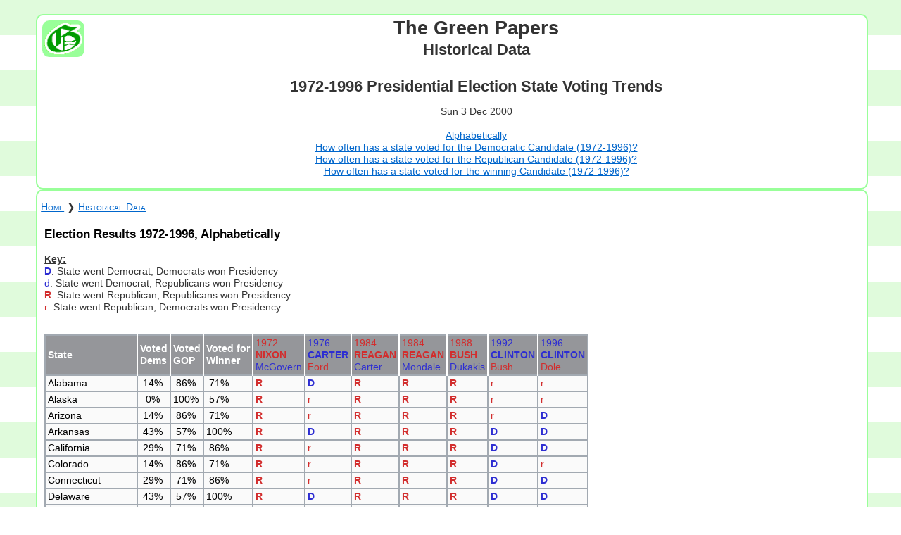

--- FILE ---
content_type: text/html; charset=UTF-8
request_url: https://www.thegreenpapers.com/Hx/72-96.html
body_size: 46320
content:
<!DOCTYPE html>
<html lang="en-US">
 <head>
  <title>The Green Papers: Historical Data</title>
  <meta charset="UTF-8">
  <meta name="description" content="1972-1996 Presidential Election State Voting Trends">
  <meta name="keywords" content="Historical Data">
  <link rel="stylesheet" type="text/css" href="/stylesheet-1.css">

<script>
 function javascriptDateTime( iCTime ) {
  if(iCTime) {
   var wkday=new Array(7);
   wkday[0]="Sun";
   wkday[1]="Mon";
   wkday[2]="Tue";
   wkday[3]="Wed";
   wkday[4]="Thu";
   wkday[5]="Fri";
   wkday[6]="Sat";

   var mon=new Array(12);
   mon[0]="Jan";
   mon[1]="Feb";
   mon[2]="Mar";
   mon[3]="Apr";
   mon[4]="May";
   mon[5]="Jun";
   mon[6]="Jul";
   mon[7]="Aug";
   mon[8]="Sep";
   mon[9]="Oct";
   mon[10]="Nov";
   mon[11]="Dec";

   var date = new Date(iCTime);
   var dayofweek = wkday[date.getDay()]; // 0..6 -> Sun..Sat
   var dayofmonth = date.getDate(); // 1..31
   var month = mon[date.getMonth()]; // 0..11 -> Jan..Dec
   var year = date.getFullYear(); // 2009

   var hour = date.getHours(); // 00..23
   var minute = date.getMinutes(); // 00..59
 
   var ampm = "a";
   if(hour > 11) {
    hour -= 12;
    ampm = "p";
   }
   if(hour==0) hour = 12;
   if(minute<10) minute = "0" + minute;

   return ( dayofweek + " " + dayofmonth + " " + month + " " + year + " " + hour + ":" + minute + ampm );
  }
 }
</script>
 </head>
 <body class="body">
  <header>
       <div class="mhs-container">
     <div class="mhs-item"><img class="mhg" style="margin-top: 7px; margin-left: 7px;" src="/Img/MastG.gif" width="54" HEIGHT="46" alt="The Green Papers"></div>
     <div class="mhs-item">
      <div class="header-h1">The Green Papers</div>
      <div class="header-h2">Historical Data<br /> <br />1972-1996 Presidential Election State Voting Trends<br /></div>
      <p class="selectors">Sun 3 Dec 2000<br /><br /><a href="#Alph">Alphabetically</a><br /><a href="#Demo">How often has a state voted for the Democratic Candidate (1972-1996)?</a><br /><a href="#Repu">How often has a state voted for the Republican Candidate (1972-1996)?</a><br /><a href="#Winn">How often has a state voted for the winning Candidate (1972-1996)?</a></p>
<p></p>
     </div>
    </div>
  </header>
  <div class="content">
   <p class="navlinksleft"><a href="/">Home</a> &#x276F; <a href="/Hx/">Historical Data</a></p>
  <div class="verbiage">

<a id="Alph"></a>
<H3>Election Results 1972-1996, Alphabetically</H3>

<p><b><U>Key:</U></b><br />
<span class="fon-bol fon-dem">D</span>: State went Democrat, Democrats won Presidency<br />
<span class="fon-dem">d</span>: State went Democrat, Republicans won Presidency<br />
<span class="fon-bol fon-rep">R</span>: State went Republican, Republicans won Presidency<br />
<span class="fon-rep">r</span>: State went Republican, Democrats won Presidency</p>

<br />

<table class="tab1">
<tr class="tab1-tr1">
 <th class="tab1-th1 tab1-th-bor-lef">State</th>
 <th class="tab1-th1 tab1-th-bor-mid">Voted<br />Dems</th>
 <th class="tab1-th1 tab1-th-bor-mid">Voted<br />GOP</th>
 <th class="tab1-th1 tab1-th-bor-mid">Voted for<br />Winner</th>
 <th class="tab1-th1 tab1-th-bor-mid fon-nor fon-rep">1972<br /><span class="fon-bol">NIXON</span><br /><span class="fon-dem">McGovern</span></th>
 <th class="tab1-th1 tab1-th-bor-mid fon-nor fon-dem">1976<br /><span class="fon-bol">CARTER</span><br /><span class="fon-rep">Ford</span></th>
 <th class="tab1-th1 tab1-th-bor-mid fon-nor fon-rep">1984<br /><span class="fon-bol">REAGAN</span><br /><span class="fon-dem">Carter</span></th>
 <th class="tab1-th1 tab1-th-bor-mid fon-nor fon-rep">1984<br /><span class="fon-bol">REAGAN</span><br /><span class="fon-dem">Mondale</span></th>
 <th class="tab1-th1 tab1-th-bor-mid fon-nor fon-rep">1988<br /><span class="fon-bol">BUSH</span><br /><span class="fon-dem">Dukakis</span></th>
 <th class="tab1-th1 tab1-th-bor-mid fon-nor fon-dem">1992<br /><span class="fon-bol">CLINTON</span><br /><span class="fon-rep">Bush</span></th>
 <th class="tab1-th1 tab1-th-bor-rig fon-nor fon-dem">1996<br /><span class="fon-bol">CLINTON</span><br /><span class="fon-rep">Dole</span></th>
</tr>

<tr class="tab1-tr1"><td class="tab1-td2">Alabama</td><td class="tab1-td2">&nbsp;14%</td><td class="tab1-td2">&nbsp;86%</td><td class="tab1-td2">&nbsp;71%</td><td class="tab1-td2 fon-bol fon-rep">R</td><td class="tab1-td2 fon-bol fon-dem">D</td><td class="tab1-td2 fon-bol fon-rep">R</td><td class="tab1-td2 fon-bol fon-rep">R</td><td class="tab1-td2 fon-bol fon-rep">R</td><td class="tab1-td2 fon-rep">r</td><td class="tab1-td2 fon-rep">r</td></tr>
<tr class="tab1-tr1"><td class="tab1-td2">Alaska</td><td class="tab1-td2">&nbsp;&nbsp;0%</td><td class="tab1-td2">100%</td><td class="tab1-td2">&nbsp;57%</td><td class="tab1-td2 fon-bol fon-rep">R</td><td class="tab1-td2 fon-rep">r</td><td class="tab1-td2 fon-bol fon-rep">R</td><td class="tab1-td2 fon-bol fon-rep">R</td><td class="tab1-td2 fon-bol fon-rep">R</td><td class="tab1-td2 fon-rep">r</td><td class="tab1-td2 fon-rep">r</td></tr>
<tr class="tab1-tr1"><td class="tab1-td2">Arizona</td><td class="tab1-td2">&nbsp;14%</td><td class="tab1-td2">&nbsp;86%</td><td class="tab1-td2">&nbsp;71%</td><td class="tab1-td2 fon-bol fon-rep">R</td><td class="tab1-td2 fon-rep">r</td><td class="tab1-td2 fon-bol fon-rep">R</td><td class="tab1-td2 fon-bol fon-rep">R</td><td class="tab1-td2 fon-bol fon-rep">R</td><td class="tab1-td2 fon-rep">r</td><td class="tab1-td2 fon-bol fon-dem">D</td></tr>
<tr class="tab1-tr1"><td class="tab1-td2">Arkansas</td><td class="tab1-td2">&nbsp;43%</td><td class="tab1-td2">&nbsp;57%</td><td class="tab1-td2">100%</td><td class="tab1-td2 fon-bol fon-rep">R</td><td class="tab1-td2 fon-bol fon-dem">D</td><td class="tab1-td2 fon-bol fon-rep">R</td><td class="tab1-td2 fon-bol fon-rep">R</td><td class="tab1-td2 fon-bol fon-rep">R</td><td class="tab1-td2 fon-bol fon-dem">D</td><td class="tab1-td2 fon-bol fon-dem">D</td></tr>
<tr class="tab1-tr1"><td class="tab1-td2">California</td><td class="tab1-td2">&nbsp;29%</td><td class="tab1-td2">&nbsp;71%</td><td class="tab1-td2">&nbsp;86%</td><td class="tab1-td2 fon-bol fon-rep">R</td><td class="tab1-td2 fon-rep">r</td><td class="tab1-td2 fon-bol fon-rep">R</td><td class="tab1-td2 fon-bol fon-rep">R</td><td class="tab1-td2 fon-bol fon-rep">R</td><td class="tab1-td2 fon-bol fon-dem">D</td><td class="tab1-td2 fon-bol fon-dem">D</td></tr>
<tr class="tab1-tr1"><td class="tab1-td2">Colorado</td><td class="tab1-td2">&nbsp;14%</td><td class="tab1-td2">&nbsp;86%</td><td class="tab1-td2">&nbsp;71%</td><td class="tab1-td2 fon-bol fon-rep">R</td><td class="tab1-td2 fon-rep">r</td><td class="tab1-td2 fon-bol fon-rep">R</td><td class="tab1-td2 fon-bol fon-rep">R</td><td class="tab1-td2 fon-bol fon-rep">R</td><td class="tab1-td2 fon-bol fon-dem">D</td><td class="tab1-td2 fon-rep">r</td></tr>
<tr class="tab1-tr1"><td class="tab1-td2">Connecticut</td><td class="tab1-td2">&nbsp;29%</td><td class="tab1-td2">&nbsp;71%</td><td class="tab1-td2">&nbsp;86%</td><td class="tab1-td2 fon-bol fon-rep">R</td><td class="tab1-td2 fon-rep">r</td><td class="tab1-td2 fon-bol fon-rep">R</td><td class="tab1-td2 fon-bol fon-rep">R</td><td class="tab1-td2 fon-bol fon-rep">R</td><td class="tab1-td2 fon-bol fon-dem">D</td><td class="tab1-td2 fon-bol fon-dem">D</td></tr>
<tr class="tab1-tr1"><td class="tab1-td2">Delaware</td><td class="tab1-td2">&nbsp;43%</td><td class="tab1-td2">&nbsp;57%</td><td class="tab1-td2">100%</td><td class="tab1-td2 fon-bol fon-rep">R</td><td class="tab1-td2 fon-bol fon-dem">D</td><td class="tab1-td2 fon-bol fon-rep">R</td><td class="tab1-td2 fon-bol fon-rep">R</td><td class="tab1-td2 fon-bol fon-rep">R</td><td class="tab1-td2 fon-bol fon-dem">D</td><td class="tab1-td2 fon-bol fon-dem">D</td></tr>
<tr class="tab1-tr1"><td class="tab1-td2">District of Columbia</td><td class="tab1-td2">100%</td><td class="tab1-td2">&nbsp;&nbsp;0%</td><td class="tab1-td2">&nbsp;43%</td><td class="tab1-td2 fon-dem">d</td><td class="tab1-td2 fon-bol fon-dem">D</td><td class="tab1-td2 fon-dem">d</td><td class="tab1-td2 fon-dem">d</td><td class="tab1-td2 fon-dem">d</td><td class="tab1-td2 fon-bol fon-dem">D</td><td class="tab1-td2 fon-bol fon-dem">D</td></tr>
<tr class="tab1-tr1"><td class="tab1-td2">Florida</td><td class="tab1-td2">&nbsp;29%</td><td class="tab1-td2">&nbsp;71%</td><td class="tab1-td2">&nbsp;86%</td><td class="tab1-td2 fon-bol fon-rep">R</td><td class="tab1-td2 fon-bol fon-dem">D</td><td class="tab1-td2 fon-bol fon-rep">R</td><td class="tab1-td2 fon-bol fon-rep">R</td><td class="tab1-td2 fon-bol fon-rep">R</td><td class="tab1-td2 fon-rep">r</td><td class="tab1-td2 fon-bol fon-dem">D</td></tr>
<tr class="tab1-tr1"><td class="tab1-td2">Georgia</td><td class="tab1-td2">&nbsp;43%</td><td class="tab1-td2">&nbsp;57%</td><td class="tab1-td2">&nbsp;71%</td><td class="tab1-td2 fon-bol fon-rep">R</td><td class="tab1-td2 fon-bol fon-dem">D</td><td class="tab1-td2 fon-dem">d</td><td class="tab1-td2 fon-bol fon-rep">R</td><td class="tab1-td2 fon-bol fon-rep">R</td><td class="tab1-td2 fon-bol fon-dem">D</td><td class="tab1-td2 fon-rep">r</td></tr>
<tr class="tab1-tr1"><td class="tab1-td2">Hawaii</td><td class="tab1-td2">&nbsp;71%</td><td class="tab1-td2">&nbsp;29%</td><td class="tab1-td2">&nbsp;71%</td><td class="tab1-td2 fon-bol fon-rep">R</td><td class="tab1-td2 fon-bol fon-dem">D</td><td class="tab1-td2 fon-dem">d</td><td class="tab1-td2 fon-bol fon-rep">R</td><td class="tab1-td2 fon-dem">d</td><td class="tab1-td2 fon-bol fon-dem">D</td><td class="tab1-td2 fon-bol fon-dem">D</td></tr>
<tr class="tab1-tr1"><td class="tab1-td2">Idaho</td><td class="tab1-td2">&nbsp;&nbsp;0%</td><td class="tab1-td2">100%</td><td class="tab1-td2">&nbsp;57%</td><td class="tab1-td2 fon-bol fon-rep">R</td><td class="tab1-td2 fon-rep">r</td><td class="tab1-td2 fon-bol fon-rep">R</td><td class="tab1-td2 fon-bol fon-rep">R</td><td class="tab1-td2 fon-bol fon-rep">R</td><td class="tab1-td2 fon-rep">r</td><td class="tab1-td2 fon-rep">r</td></tr>
<tr class="tab1-tr1"><td class="tab1-td2">Illinois</td><td class="tab1-td2">&nbsp;29%</td><td class="tab1-td2">&nbsp;71%</td><td class="tab1-td2">&nbsp;86%</td><td class="tab1-td2 fon-bol fon-rep">R</td><td class="tab1-td2 fon-rep">r</td><td class="tab1-td2 fon-bol fon-rep">R</td><td class="tab1-td2 fon-bol fon-rep">R</td><td class="tab1-td2 fon-bol fon-rep">R</td><td class="tab1-td2 fon-bol fon-dem">D</td><td class="tab1-td2 fon-bol fon-dem">D</td></tr>
<tr class="tab1-tr1"><td class="tab1-td2">Indiana</td><td class="tab1-td2">&nbsp;&nbsp;0%</td><td class="tab1-td2">100%</td><td class="tab1-td2">&nbsp;57%</td><td class="tab1-td2 fon-bol fon-rep">R</td><td class="tab1-td2 fon-rep">r</td><td class="tab1-td2 fon-bol fon-rep">R</td><td class="tab1-td2 fon-bol fon-rep">R</td><td class="tab1-td2 fon-bol fon-rep">R</td><td class="tab1-td2 fon-rep">r</td><td class="tab1-td2 fon-rep">r</td></tr>
<tr class="tab1-tr1"><td class="tab1-td2">Iowa</td><td class="tab1-td2">&nbsp;43%</td><td class="tab1-td2">&nbsp;57%</td><td class="tab1-td2">&nbsp;71%</td><td class="tab1-td2 fon-bol fon-rep">R</td><td class="tab1-td2 fon-rep">r</td><td class="tab1-td2 fon-bol fon-rep">R</td><td class="tab1-td2 fon-bol fon-rep">R</td><td class="tab1-td2 fon-dem">d</td><td class="tab1-td2 fon-bol fon-dem">D</td><td class="tab1-td2 fon-bol fon-dem">D</td></tr>
<tr class="tab1-tr1"><td class="tab1-td2">Kansas</td><td class="tab1-td2">&nbsp;&nbsp;0%</td><td class="tab1-td2">100%</td><td class="tab1-td2">&nbsp;57%</td><td class="tab1-td2 fon-bol fon-rep">R</td><td class="tab1-td2 fon-rep">r</td><td class="tab1-td2 fon-bol fon-rep">R</td><td class="tab1-td2 fon-bol fon-rep">R</td><td class="tab1-td2 fon-bol fon-rep">R</td><td class="tab1-td2 fon-rep">r</td><td class="tab1-td2 fon-rep">r</td></tr>
<tr class="tab1-tr1"><td class="tab1-td2">Kentucky</td><td class="tab1-td2">&nbsp;43%</td><td class="tab1-td2">&nbsp;57%</td><td class="tab1-td2">100%</td><td class="tab1-td2 fon-bol fon-rep">R</td><td class="tab1-td2 fon-bol fon-dem">D</td><td class="tab1-td2 fon-bol fon-rep">R</td><td class="tab1-td2 fon-bol fon-rep">R</td><td class="tab1-td2 fon-bol fon-rep">R</td><td class="tab1-td2 fon-bol fon-dem">D</td><td class="tab1-td2 fon-bol fon-dem">D</td></tr>
<tr class="tab1-tr1"><td class="tab1-td2">Louisiana</td><td class="tab1-td2">&nbsp;43%</td><td class="tab1-td2">&nbsp;57%</td><td class="tab1-td2">100%</td><td class="tab1-td2 fon-bol fon-rep">R</td><td class="tab1-td2 fon-bol fon-dem">D</td><td class="tab1-td2 fon-bol fon-rep">R</td><td class="tab1-td2 fon-bol fon-rep">R</td><td class="tab1-td2 fon-bol fon-rep">R</td><td class="tab1-td2 fon-bol fon-dem">D</td><td class="tab1-td2 fon-bol fon-dem">D</td></tr>
<tr class="tab1-tr1"><td class="tab1-td2">Maine</td><td class="tab1-td2">&nbsp;29%</td><td class="tab1-td2">&nbsp;71%</td><td class="tab1-td2">&nbsp;86%</td><td class="tab1-td2 fon-bol fon-rep">R</td><td class="tab1-td2 fon-rep">r</td><td class="tab1-td2 fon-bol fon-rep">R</td><td class="tab1-td2 fon-bol fon-rep">R</td><td class="tab1-td2 fon-bol fon-rep">R</td><td class="tab1-td2 fon-bol fon-dem">D</td><td class="tab1-td2 fon-bol fon-dem">D</td></tr>
<tr class="tab1-tr1"><td class="tab1-td2">Maryland</td><td class="tab1-td2">&nbsp;57%</td><td class="tab1-td2">&nbsp;43%</td><td class="tab1-td2">&nbsp;86%</td><td class="tab1-td2 fon-bol fon-rep">R</td><td class="tab1-td2 fon-bol fon-dem">D</td><td class="tab1-td2 fon-dem">d</td><td class="tab1-td2 fon-bol fon-rep">R</td><td class="tab1-td2 fon-bol fon-rep">R</td><td class="tab1-td2 fon-bol fon-dem">D</td><td class="tab1-td2 fon-bol fon-dem">D</td></tr>
<tr class="tab1-tr1"><td class="tab1-td2">Massachusetts</td><td class="tab1-td2">&nbsp;71%</td><td class="tab1-td2">&nbsp;29%</td><td class="tab1-td2">&nbsp;71%</td><td class="tab1-td2 fon-dem">d</td><td class="tab1-td2 fon-bol fon-dem">D</td><td class="tab1-td2 fon-bol fon-rep">R</td><td class="tab1-td2 fon-bol fon-rep">R</td><td class="tab1-td2 fon-dem">d</td><td class="tab1-td2 fon-bol fon-dem">D</td><td class="tab1-td2 fon-bol fon-dem">D</td></tr>
<tr class="tab1-tr1"><td class="tab1-td2">Michigan</td><td class="tab1-td2">&nbsp;29%</td><td class="tab1-td2">&nbsp;71%</td><td class="tab1-td2">&nbsp;86%</td><td class="tab1-td2 fon-bol fon-rep">R</td><td class="tab1-td2 fon-rep">r</td><td class="tab1-td2 fon-bol fon-rep">R</td><td class="tab1-td2 fon-bol fon-rep">R</td><td class="tab1-td2 fon-bol fon-rep">R</td><td class="tab1-td2 fon-bol fon-dem">D</td><td class="tab1-td2 fon-bol fon-dem">D</td></tr>
<tr class="tab1-tr1"><td class="tab1-td2">Minnesota</td><td class="tab1-td2">&nbsp;86%</td><td class="tab1-td2">&nbsp;14%</td><td class="tab1-td2">&nbsp;57%</td><td class="tab1-td2 fon-bol fon-rep">R</td><td class="tab1-td2 fon-bol fon-dem">D</td><td class="tab1-td2 fon-dem">d</td><td class="tab1-td2 fon-dem">d</td><td class="tab1-td2 fon-dem">d</td><td class="tab1-td2 fon-bol fon-dem">D</td><td class="tab1-td2 fon-bol fon-dem">D</td></tr>
<tr class="tab1-tr1"><td class="tab1-td2">Mississippi</td><td class="tab1-td2">&nbsp;14%</td><td class="tab1-td2">&nbsp;86%</td><td class="tab1-td2">&nbsp;71%</td><td class="tab1-td2 fon-bol fon-rep">R</td><td class="tab1-td2 fon-bol fon-dem">D</td><td class="tab1-td2 fon-bol fon-rep">R</td><td class="tab1-td2 fon-bol fon-rep">R</td><td class="tab1-td2 fon-bol fon-rep">R</td><td class="tab1-td2 fon-rep">r</td><td class="tab1-td2 fon-rep">r</td></tr>
<tr class="tab1-tr1"><td class="tab1-td2">Missouri</td><td class="tab1-td2">&nbsp;43%</td><td class="tab1-td2">&nbsp;57%</td><td class="tab1-td2">100%</td><td class="tab1-td2 fon-bol fon-rep">R</td><td class="tab1-td2 fon-bol fon-dem">D</td><td class="tab1-td2 fon-bol fon-rep">R</td><td class="tab1-td2 fon-bol fon-rep">R</td><td class="tab1-td2 fon-bol fon-rep">R</td><td class="tab1-td2 fon-bol fon-dem">D</td><td class="tab1-td2 fon-bol fon-dem">D</td></tr>
<tr class="tab1-tr1"><td class="tab1-td2">Montana</td><td class="tab1-td2">&nbsp;14%</td><td class="tab1-td2">&nbsp;86%</td><td class="tab1-td2">&nbsp;71%</td><td class="tab1-td2 fon-bol fon-rep">R</td><td class="tab1-td2 fon-rep">r</td><td class="tab1-td2 fon-bol fon-rep">R</td><td class="tab1-td2 fon-bol fon-rep">R</td><td class="tab1-td2 fon-bol fon-rep">R</td><td class="tab1-td2 fon-bol fon-dem">D</td><td class="tab1-td2 fon-rep">r</td></tr>
<tr class="tab1-tr1"><td class="tab1-td2">Nebraska</td><td class="tab1-td2">&nbsp;&nbsp;0%</td><td class="tab1-td2">100%</td><td class="tab1-td2">&nbsp;57%</td><td class="tab1-td2 fon-bol fon-rep">R</td><td class="tab1-td2 fon-rep">r</td><td class="tab1-td2 fon-bol fon-rep">R</td><td class="tab1-td2 fon-bol fon-rep">R</td><td class="tab1-td2 fon-bol fon-rep">R</td><td class="tab1-td2 fon-rep">r</td><td class="tab1-td2 fon-rep">r</td></tr>
<tr class="tab1-tr1"><td class="tab1-td2">Nevada</td><td class="tab1-td2">&nbsp;29%</td><td class="tab1-td2">&nbsp;71%</td><td class="tab1-td2">&nbsp;86%</td><td class="tab1-td2 fon-bol fon-rep">R</td><td class="tab1-td2 fon-rep">r</td><td class="tab1-td2 fon-bol fon-rep">R</td><td class="tab1-td2 fon-bol fon-rep">R</td><td class="tab1-td2 fon-bol fon-rep">R</td><td class="tab1-td2 fon-bol fon-dem">D</td><td class="tab1-td2 fon-bol fon-dem">D</td></tr>
<tr class="tab1-tr1"><td class="tab1-td2">New Hampshire</td><td class="tab1-td2">&nbsp;29%</td><td class="tab1-td2">&nbsp;71%</td><td class="tab1-td2">&nbsp;86%</td><td class="tab1-td2 fon-bol fon-rep">R</td><td class="tab1-td2 fon-rep">r</td><td class="tab1-td2 fon-bol fon-rep">R</td><td class="tab1-td2 fon-bol fon-rep">R</td><td class="tab1-td2 fon-bol fon-rep">R</td><td class="tab1-td2 fon-bol fon-dem">D</td><td class="tab1-td2 fon-bol fon-dem">D</td></tr>
<tr class="tab1-tr1"><td class="tab1-td2">New Jersey</td><td class="tab1-td2">&nbsp;29%</td><td class="tab1-td2">&nbsp;71%</td><td class="tab1-td2">&nbsp;86%</td><td class="tab1-td2 fon-bol fon-rep">R</td><td class="tab1-td2 fon-rep">r</td><td class="tab1-td2 fon-bol fon-rep">R</td><td class="tab1-td2 fon-bol fon-rep">R</td><td class="tab1-td2 fon-bol fon-rep">R</td><td class="tab1-td2 fon-bol fon-dem">D</td><td class="tab1-td2 fon-bol fon-dem">D</td></tr>
<tr class="tab1-tr1"><td class="tab1-td2">New Mexico</td><td class="tab1-td2">&nbsp;29%</td><td class="tab1-td2">&nbsp;71%</td><td class="tab1-td2">&nbsp;86%</td><td class="tab1-td2 fon-bol fon-rep">R</td><td class="tab1-td2 fon-rep">r</td><td class="tab1-td2 fon-bol fon-rep">R</td><td class="tab1-td2 fon-bol fon-rep">R</td><td class="tab1-td2 fon-bol fon-rep">R</td><td class="tab1-td2 fon-bol fon-dem">D</td><td class="tab1-td2 fon-bol fon-dem">D</td></tr>
<tr class="tab1-tr1"><td class="tab1-td2">New York</td><td class="tab1-td2">&nbsp;57%</td><td class="tab1-td2">&nbsp;43%</td><td class="tab1-td2">&nbsp;86%</td><td class="tab1-td2 fon-bol fon-rep">R</td><td class="tab1-td2 fon-bol fon-dem">D</td><td class="tab1-td2 fon-bol fon-rep">R</td><td class="tab1-td2 fon-bol fon-rep">R</td><td class="tab1-td2 fon-dem">d</td><td class="tab1-td2 fon-bol fon-dem">D</td><td class="tab1-td2 fon-bol fon-dem">D</td></tr>
<tr class="tab1-tr1"><td class="tab1-td2">North Carolina</td><td class="tab1-td2">&nbsp;14%</td><td class="tab1-td2">&nbsp;86%</td><td class="tab1-td2">&nbsp;71%</td><td class="tab1-td2 fon-bol fon-rep">R</td><td class="tab1-td2 fon-bol fon-dem">D</td><td class="tab1-td2 fon-bol fon-rep">R</td><td class="tab1-td2 fon-bol fon-rep">R</td><td class="tab1-td2 fon-bol fon-rep">R</td><td class="tab1-td2 fon-rep">r</td><td class="tab1-td2 fon-rep">r</td></tr>
<tr class="tab1-tr1"><td class="tab1-td2">North Dakota</td><td class="tab1-td2">&nbsp;&nbsp;0%</td><td class="tab1-td2">100%</td><td class="tab1-td2">&nbsp;57%</td><td class="tab1-td2 fon-bol fon-rep">R</td><td class="tab1-td2 fon-rep">r</td><td class="tab1-td2 fon-bol fon-rep">R</td><td class="tab1-td2 fon-bol fon-rep">R</td><td class="tab1-td2 fon-bol fon-rep">R</td><td class="tab1-td2 fon-rep">r</td><td class="tab1-td2 fon-rep">r</td></tr>
<tr class="tab1-tr1"><td class="tab1-td2">Ohio</td><td class="tab1-td2">&nbsp;43%</td><td class="tab1-td2">&nbsp;57%</td><td class="tab1-td2">100%</td><td class="tab1-td2 fon-bol fon-rep">R</td><td class="tab1-td2 fon-bol fon-dem">D</td><td class="tab1-td2 fon-bol fon-rep">R</td><td class="tab1-td2 fon-bol fon-rep">R</td><td class="tab1-td2 fon-bol fon-rep">R</td><td class="tab1-td2 fon-bol fon-dem">D</td><td class="tab1-td2 fon-bol fon-dem">D</td></tr>
<tr class="tab1-tr1"><td class="tab1-td2">Oklahoma</td><td class="tab1-td2">&nbsp;&nbsp;0%</td><td class="tab1-td2">100%</td><td class="tab1-td2">&nbsp;57%</td><td class="tab1-td2 fon-bol fon-rep">R</td><td class="tab1-td2 fon-rep">r</td><td class="tab1-td2 fon-bol fon-rep">R</td><td class="tab1-td2 fon-bol fon-rep">R</td><td class="tab1-td2 fon-bol fon-rep">R</td><td class="tab1-td2 fon-rep">r</td><td class="tab1-td2 fon-rep">r</td></tr>
<tr class="tab1-tr1"><td class="tab1-td2">Oregon</td><td class="tab1-td2">&nbsp;43%</td><td class="tab1-td2">&nbsp;57%</td><td class="tab1-td2">&nbsp;71%</td><td class="tab1-td2 fon-bol fon-rep">R</td><td class="tab1-td2 fon-rep">r</td><td class="tab1-td2 fon-bol fon-rep">R</td><td class="tab1-td2 fon-bol fon-rep">R</td><td class="tab1-td2 fon-dem">d</td><td class="tab1-td2 fon-bol fon-dem">D</td><td class="tab1-td2 fon-bol fon-dem">D</td></tr>
<tr class="tab1-tr1"><td class="tab1-td2">Pennsylvania</td><td class="tab1-td2">&nbsp;43%</td><td class="tab1-td2">&nbsp;57%</td><td class="tab1-td2">100%</td><td class="tab1-td2 fon-bol fon-rep">R</td><td class="tab1-td2 fon-bol fon-dem">D</td><td class="tab1-td2 fon-bol fon-rep">R</td><td class="tab1-td2 fon-bol fon-rep">R</td><td class="tab1-td2 fon-bol fon-rep">R</td><td class="tab1-td2 fon-bol fon-dem">D</td><td class="tab1-td2 fon-bol fon-dem">D</td></tr>
<tr class="tab1-tr1"><td class="tab1-td2">Rhode Island</td><td class="tab1-td2">&nbsp;71%</td><td class="tab1-td2">&nbsp;29%</td><td class="tab1-td2">&nbsp;71%</td><td class="tab1-td2 fon-bol fon-rep">R</td><td class="tab1-td2 fon-bol fon-dem">D</td><td class="tab1-td2 fon-dem">d</td><td class="tab1-td2 fon-bol fon-rep">R</td><td class="tab1-td2 fon-dem">d</td><td class="tab1-td2 fon-bol fon-dem">D</td><td class="tab1-td2 fon-bol fon-dem">D</td></tr>
<tr class="tab1-tr1"><td class="tab1-td2">South Carolina</td><td class="tab1-td2">&nbsp;14%</td><td class="tab1-td2">&nbsp;86%</td><td class="tab1-td2">&nbsp;71%</td><td class="tab1-td2 fon-bol fon-rep">R</td><td class="tab1-td2 fon-bol fon-dem">D</td><td class="tab1-td2 fon-bol fon-rep">R</td><td class="tab1-td2 fon-bol fon-rep">R</td><td class="tab1-td2 fon-bol fon-rep">R</td><td class="tab1-td2 fon-rep">r</td><td class="tab1-td2 fon-rep">r</td></tr>
<tr class="tab1-tr1"><td class="tab1-td2">South Dakota</td><td class="tab1-td2">&nbsp;&nbsp;0%</td><td class="tab1-td2">100%</td><td class="tab1-td2">&nbsp;57%</td><td class="tab1-td2 fon-bol fon-rep">R</td><td class="tab1-td2 fon-rep">r</td><td class="tab1-td2 fon-bol fon-rep">R</td><td class="tab1-td2 fon-bol fon-rep">R</td><td class="tab1-td2 fon-bol fon-rep">R</td><td class="tab1-td2 fon-rep">r</td><td class="tab1-td2 fon-rep">r</td></tr>
<tr class="tab1-tr1"><td class="tab1-td2">Tennessee</td><td class="tab1-td2">&nbsp;43%</td><td class="tab1-td2">&nbsp;57%</td><td class="tab1-td2">100%</td><td class="tab1-td2 fon-bol fon-rep">R</td><td class="tab1-td2 fon-bol fon-dem">D</td><td class="tab1-td2 fon-bol fon-rep">R</td><td class="tab1-td2 fon-bol fon-rep">R</td><td class="tab1-td2 fon-bol fon-rep">R</td><td class="tab1-td2 fon-bol fon-dem">D</td><td class="tab1-td2 fon-bol fon-dem">D</td></tr>
<tr class="tab1-tr1"><td class="tab1-td2">Texas</td><td class="tab1-td2">&nbsp;14%</td><td class="tab1-td2">&nbsp;86%</td><td class="tab1-td2">&nbsp;71%</td><td class="tab1-td2 fon-bol fon-rep">R</td><td class="tab1-td2 fon-bol fon-dem">D</td><td class="tab1-td2 fon-bol fon-rep">R</td><td class="tab1-td2 fon-bol fon-rep">R</td><td class="tab1-td2 fon-bol fon-rep">R</td><td class="tab1-td2 fon-rep">r</td><td class="tab1-td2 fon-rep">r</td></tr>
<tr class="tab1-tr1"><td class="tab1-td2">Utah</td><td class="tab1-td2">&nbsp;&nbsp;0%</td><td class="tab1-td2">100%</td><td class="tab1-td2">&nbsp;57%</td><td class="tab1-td2 fon-bol fon-rep">R</td><td class="tab1-td2 fon-rep">r</td><td class="tab1-td2 fon-bol fon-rep">R</td><td class="tab1-td2 fon-bol fon-rep">R</td><td class="tab1-td2 fon-bol fon-rep">R</td><td class="tab1-td2 fon-rep">r</td><td class="tab1-td2 fon-rep">r</td></tr>
<tr class="tab1-tr1"><td class="tab1-td2">Vermont</td><td class="tab1-td2">&nbsp;29%</td><td class="tab1-td2">&nbsp;71%</td><td class="tab1-td2">&nbsp;86%</td><td class="tab1-td2 fon-bol fon-rep">R</td><td class="tab1-td2 fon-rep">r</td><td class="tab1-td2 fon-bol fon-rep">R</td><td class="tab1-td2 fon-bol fon-rep">R</td><td class="tab1-td2 fon-bol fon-rep">R</td><td class="tab1-td2 fon-bol fon-dem">D</td><td class="tab1-td2 fon-bol fon-dem">D</td></tr>
<tr class="tab1-tr1"><td class="tab1-td2">Virginia</td><td class="tab1-td2">&nbsp;&nbsp;0%</td><td class="tab1-td2">100%</td><td class="tab1-td2">&nbsp;57%</td><td class="tab1-td2 fon-bol fon-rep">R</td><td class="tab1-td2 fon-rep">r</td><td class="tab1-td2 fon-bol fon-rep">R</td><td class="tab1-td2 fon-bol fon-rep">R</td><td class="tab1-td2 fon-bol fon-rep">R</td><td class="tab1-td2 fon-rep">r</td><td class="tab1-td2 fon-rep">r</td></tr>
<tr class="tab1-tr1"><td class="tab1-td2">Washington</td><td class="tab1-td2">&nbsp;43%</td><td class="tab1-td2">&nbsp;57%</td><td class="tab1-td2">&nbsp;71%</td><td class="tab1-td2 fon-bol fon-rep">R</td><td class="tab1-td2 fon-rep">r</td><td class="tab1-td2 fon-bol fon-rep">R</td><td class="tab1-td2 fon-bol fon-rep">R</td><td class="tab1-td2 fon-dem">d</td><td class="tab1-td2 fon-bol fon-dem">D</td><td class="tab1-td2 fon-bol fon-dem">D</td></tr>
<tr class="tab1-tr1"><td class="tab1-td2">West Virginia</td><td class="tab1-td2">&nbsp;71%</td><td class="tab1-td2">&nbsp;29%</td><td class="tab1-td2">&nbsp;71%</td><td class="tab1-td2 fon-bol fon-rep">R</td><td class="tab1-td2 fon-bol fon-dem">D</td><td class="tab1-td2 fon-dem">d</td><td class="tab1-td2 fon-bol fon-rep">R</td><td class="tab1-td2 fon-dem">d</td><td class="tab1-td2 fon-bol fon-dem">D</td><td class="tab1-td2 fon-bol fon-dem">D</td></tr>
<tr class="tab1-tr1"><td class="tab1-td2">Wisconsin</td><td class="tab1-td2">&nbsp;57%</td><td class="tab1-td2">&nbsp;43%</td><td class="tab1-td2">&nbsp;86%</td><td class="tab1-td2 fon-bol fon-rep">R</td><td class="tab1-td2 fon-bol fon-dem">D</td><td class="tab1-td2 fon-bol fon-rep">R</td><td class="tab1-td2 fon-bol fon-rep">R</td><td class="tab1-td2 fon-dem">d</td><td class="tab1-td2 fon-bol fon-dem">D</td><td class="tab1-td2 fon-bol fon-dem">D</td></tr>
<tr class="tab1-tr1"><td class="tab1-td2">Wyoming</td><td class="tab1-td2">&nbsp;&nbsp;0%</td><td class="tab1-td2">100%</td><td class="tab1-td2">&nbsp;57%</td><td class="tab1-td2 fon-bol fon-rep">R</td><td class="tab1-td2 fon-rep">r</td><td class="tab1-td2 fon-bol fon-rep">R</td><td class="tab1-td2 fon-bol fon-rep">R</td><td class="tab1-td2 fon-bol fon-rep">R</td><td class="tab1-td2 fon-rep">r</td><td class="tab1-td2 fon-rep">r</td></tr>
</table>

<p>&nbsp;</p>
<a id="Demo"></a>
<HR>

<H3>How often has a state voted for the Democratic Candidate (1972-1996)?</H3>
<table class="tab1">
<tr class="tab1-tr1"><th class="tab1-th1 tab1-th-bor-lef">State</th><th class="tab1-th1 tab1-th-bor-rig">Voted<br />Democrat</th></tr>
<tr class="tab1-tr1"><td class="tab1-td2">District of Columbia</td><td class="tab1-td2">100%</td></tr>
<tr class="tab1-tr1"><td colspan="2" class="tab1-td2">&nbsp;</td></tr>
<tr class="tab1-tr1"><td class="tab1-td2">Minnesota</td><td class="tab1-td2">&nbsp;86%</td></tr>
<tr class="tab1-tr1"><td colspan="2" class="tab1-td2">&nbsp;</td></tr>
<tr class="tab1-tr1"><td class="tab1-td2">Hawaii</td><td class="tab1-td2">&nbsp;71%</td></tr>
<tr class="tab1-tr1"><td class="tab1-td2">Massachusetts</td><td class="tab1-td2">&nbsp;71%</td></tr>
<tr class="tab1-tr1"><td class="tab1-td2">Rhode Island</td><td class="tab1-td2">&nbsp;71%</td></tr>
<tr class="tab1-tr1"><td class="tab1-td2">West Virginia</td><td class="tab1-td2">&nbsp;71%</td></tr>
<tr class="tab1-tr1"><td colspan="2" class="tab1-td2">&nbsp;</td></tr>
<tr class="tab1-tr1"><td class="tab1-td2">Maryland</td><td class="tab1-td2">&nbsp;57%</td></tr>
<tr class="tab1-tr1"><td class="tab1-td2">New York</td><td class="tab1-td2">&nbsp;57%</td></tr>
<tr class="tab1-tr1"><td class="tab1-td2">Wisconsin</td><td class="tab1-td2">&nbsp;57%</td></tr>
<tr class="tab1-tr1"><td colspan="2" class="tab1-td2">&nbsp;</td></tr>
<tr class="tab1-tr1"><td class="tab1-td2">Arkansas</td><td class="tab1-td2">&nbsp;43%</td></tr>
<tr class="tab1-tr1"><td class="tab1-td2">Delaware</td><td class="tab1-td2">&nbsp;43%</td></tr>
<tr class="tab1-tr1"><td class="tab1-td2">Georgia</td><td class="tab1-td2">&nbsp;43%</td></tr>
<tr class="tab1-tr1"><td class="tab1-td2">Iowa</td><td class="tab1-td2">&nbsp;43%</td></tr>
<tr class="tab1-tr1"><td class="tab1-td2">Kentucky</td><td class="tab1-td2">&nbsp;43%</td></tr>
<tr class="tab1-tr1"><td class="tab1-td2">Louisiana</td><td class="tab1-td2">&nbsp;43%</td></tr>
<tr class="tab1-tr1"><td class="tab1-td2">Missouri</td><td class="tab1-td2">&nbsp;43%</td></tr>
<tr class="tab1-tr1"><td class="tab1-td2">Ohio</td><td class="tab1-td2">&nbsp;43%</td></tr>
<tr class="tab1-tr1"><td class="tab1-td2">Oregon</td><td class="tab1-td2">&nbsp;43%</td></tr>
<tr class="tab1-tr1"><td class="tab1-td2">Pennsylvania</td><td class="tab1-td2">&nbsp;43%</td></tr>
<tr class="tab1-tr1"><td class="tab1-td2">Tennessee</td><td class="tab1-td2">&nbsp;43%</td></tr>
<tr class="tab1-tr1"><td class="tab1-td2">Washington</td><td class="tab1-td2">&nbsp;43%</td></tr>
<tr class="tab1-tr1"><td colspan="2" class="tab1-td2">&nbsp;</td></tr>
<tr class="tab1-tr1"><td class="tab1-td2">California</td><td class="tab1-td2">&nbsp;29%</td></tr>
<tr class="tab1-tr1"><td class="tab1-td2">Connecticut</td><td class="tab1-td2">&nbsp;29%</td></tr>
<tr class="tab1-tr1"><td class="tab1-td2">Florida</td><td class="tab1-td2">&nbsp;29%</td></tr>
<tr class="tab1-tr1"><td class="tab1-td2">Illinois</td><td class="tab1-td2">&nbsp;29%</td></tr>
<tr class="tab1-tr1"><td class="tab1-td2">Maine</td><td class="tab1-td2">&nbsp;29%</td></tr>
<tr class="tab1-tr1"><td class="tab1-td2">Michigan</td><td class="tab1-td2">&nbsp;29%</td></tr>
<tr class="tab1-tr1"><td class="tab1-td2">Nevada</td><td class="tab1-td2">&nbsp;29%</td></tr>
<tr class="tab1-tr1"><td class="tab1-td2">New Hampshire</td><td class="tab1-td2">&nbsp;29%</td></tr>
<tr class="tab1-tr1"><td class="tab1-td2">New Jersey</td><td class="tab1-td2">&nbsp;29%</td></tr>
<tr class="tab1-tr1"><td class="tab1-td2">New Mexico</td><td class="tab1-td2">&nbsp;29%</td></tr>
<tr class="tab1-tr1"><td class="tab1-td2">Vermont</td><td class="tab1-td2">&nbsp;29%</td></tr>
<tr class="tab1-tr1"><td colspan="2" class="tab1-td2">&nbsp;</td></tr>
<tr class="tab1-tr1"><td class="tab1-td2">Alabama</td><td class="tab1-td2">&nbsp;14%</td></tr>
<tr class="tab1-tr1"><td class="tab1-td2">Arizona</td><td class="tab1-td2">&nbsp;14%</td></tr>
<tr class="tab1-tr1"><td class="tab1-td2">Colorado</td><td class="tab1-td2">&nbsp;14%</td></tr>
<tr class="tab1-tr1"><td class="tab1-td2">Mississippi</td><td class="tab1-td2">&nbsp;14%</td></tr>
<tr class="tab1-tr1"><td class="tab1-td2">Montana</td><td class="tab1-td2">&nbsp;14%</td></tr>
<tr class="tab1-tr1"><td class="tab1-td2">North Carolina</td><td class="tab1-td2">&nbsp;14%</td></tr>
<tr class="tab1-tr1"><td class="tab1-td2">South Carolina</td><td class="tab1-td2">&nbsp;14%</td></tr>
<tr class="tab1-tr1"><td class="tab1-td2">Texas</td><td class="tab1-td2">&nbsp;14%</td></tr>
<tr class="tab1-tr1"><td colspan="2" class="tab1-td2">&nbsp;</td></tr>
<tr class="tab1-tr1"><td class="tab1-td2">Alaska</td><td class="tab1-td2">&nbsp;&nbsp;0%</td></tr>
<tr class="tab1-tr1"><td class="tab1-td2">Idaho</td><td class="tab1-td2">&nbsp;&nbsp;0%</td></tr>
<tr class="tab1-tr1"><td class="tab1-td2">Indiana</td><td class="tab1-td2">&nbsp;&nbsp;0%</td></tr>
<tr class="tab1-tr1"><td class="tab1-td2">Kansas</td><td class="tab1-td2">&nbsp;&nbsp;0%</td></tr>
<tr class="tab1-tr1"><td class="tab1-td2">Nebraska</td><td class="tab1-td2">&nbsp;&nbsp;0%</td></tr>
<tr class="tab1-tr1"><td class="tab1-td2">North Dakota</td><td class="tab1-td2">&nbsp;&nbsp;0%</td></tr>
<tr class="tab1-tr1"><td class="tab1-td2">Oklahoma</td><td class="tab1-td2">&nbsp;&nbsp;0%</td></tr>
<tr class="tab1-tr1"><td class="tab1-td2">South Dakota</td><td class="tab1-td2">&nbsp;&nbsp;0%</td></tr>
<tr class="tab1-tr1"><td class="tab1-td2">Utah</td><td class="tab1-td2">&nbsp;&nbsp;0%</td></tr>
<tr class="tab1-tr1"><td class="tab1-td2">Virginia</td><td class="tab1-td2">&nbsp;&nbsp;0%</td></tr>
<tr class="tab1-tr1"><td class="tab1-td2">Wyoming</td><td class="tab1-td2">&nbsp;&nbsp;0%</td></tr>
</table>

<p>&nbsp;</p>
<a id="Repu"></a>
<HR>

<H3>How often has a state voted for the Republican Candidate (1972-1996)?</H3>

<table class="tab1">
<tr class="tab1-tr1"><th class="tab1-th1 tab1-th-bor-lef">State</th><th class="tab1-th1 tab1-th-bor-rig">Voted<br />Republican</th></tr>
<tr class="tab1-tr1"><td class="tab1-td2">Alaska</td><td class="tab1-td2">100%</td></tr>
<tr class="tab1-tr1"><td class="tab1-td2">Idaho</td><td class="tab1-td2">100%</td></tr>
<tr class="tab1-tr1"><td class="tab1-td2">Indiana</td><td class="tab1-td2">100%</td></tr>
<tr class="tab1-tr1"><td class="tab1-td2">Kansas</td><td class="tab1-td2">100%</td></tr>
<tr class="tab1-tr1"><td class="tab1-td2">Nebraska</td><td class="tab1-td2">100%</td></tr>
<tr class="tab1-tr1"><td class="tab1-td2">North Dakota</td><td class="tab1-td2">100%</td></tr>
<tr class="tab1-tr1"><td class="tab1-td2">Oklahoma</td><td class="tab1-td2">100%</td></tr>
<tr class="tab1-tr1"><td class="tab1-td2">South Dakota</td><td class="tab1-td2">100%</td></tr>
<tr class="tab1-tr1"><td class="tab1-td2">Utah</td><td class="tab1-td2">100%</td></tr>
<tr class="tab1-tr1"><td class="tab1-td2">Virginia</td><td class="tab1-td2">100%</td></tr>
<tr class="tab1-tr1"><td class="tab1-td2">Wyoming</td><td class="tab1-td2">100%</td></tr>
<tr class="tab1-tr1"><td colspan="2" class="tab1-td2">&nbsp;</td></tr>
<tr class="tab1-tr1"><td class="tab1-td2">Alabama</td><td class="tab1-td2">&nbsp;86%</td></tr>
<tr class="tab1-tr1"><td class="tab1-td2">Arizona</td><td class="tab1-td2">&nbsp;86%</td></tr>
<tr class="tab1-tr1"><td class="tab1-td2">Colorado</td><td class="tab1-td2">&nbsp;86%</td></tr>
<tr class="tab1-tr1"><td class="tab1-td2">Mississippi</td><td class="tab1-td2">&nbsp;86%</td></tr>
<tr class="tab1-tr1"><td class="tab1-td2">Montana</td><td class="tab1-td2">&nbsp;86%</td></tr>
<tr class="tab1-tr1"><td class="tab1-td2">North Carolina</td><td class="tab1-td2">&nbsp;86%</td></tr>
<tr class="tab1-tr1"><td class="tab1-td2">South Carolina</td><td class="tab1-td2">&nbsp;86%</td></tr>
<tr class="tab1-tr1"><td class="tab1-td2">Texas</td><td class="tab1-td2">&nbsp;86%</td></tr>
<tr class="tab1-tr1"><td colspan="2" class="tab1-td2">&nbsp;</td></tr>
<tr class="tab1-tr1"><td class="tab1-td2">California</td><td class="tab1-td2">&nbsp;71%</td></tr>
<tr class="tab1-tr1"><td class="tab1-td2">Connecticut</td><td class="tab1-td2">&nbsp;71%</td></tr>
<tr class="tab1-tr1"><td class="tab1-td2">Florida</td><td class="tab1-td2">&nbsp;71%</td></tr>
<tr class="tab1-tr1"><td class="tab1-td2">Illinois</td><td class="tab1-td2">&nbsp;71%</td></tr>
<tr class="tab1-tr1"><td class="tab1-td2">Maine</td><td class="tab1-td2">&nbsp;71%</td></tr>
<tr class="tab1-tr1"><td class="tab1-td2">Michigan</td><td class="tab1-td2">&nbsp;71%</td></tr>
<tr class="tab1-tr1"><td class="tab1-td2">Nevada</td><td class="tab1-td2">&nbsp;71%</td></tr>
<tr class="tab1-tr1"><td class="tab1-td2">New Hampshire</td><td class="tab1-td2">&nbsp;71%</td></tr>
<tr class="tab1-tr1"><td class="tab1-td2">New Jersey</td><td class="tab1-td2">&nbsp;71%</td></tr>
<tr class="tab1-tr1"><td class="tab1-td2">New Mexico</td><td class="tab1-td2">&nbsp;71%</td></tr>
<tr class="tab1-tr1"><td class="tab1-td2">Vermont</td><td class="tab1-td2">&nbsp;71%</td></tr>
<tr class="tab1-tr1"><td colspan="2" class="tab1-td2">&nbsp;</td></tr>
<tr class="tab1-tr1"><td class="tab1-td2">Arkansas</td><td class="tab1-td2">&nbsp;57%</td></tr>
<tr class="tab1-tr1"><td class="tab1-td2">Delaware</td><td class="tab1-td2">&nbsp;57%</td></tr>
<tr class="tab1-tr1"><td class="tab1-td2">Georgia</td><td class="tab1-td2">&nbsp;57%</td></tr>
<tr class="tab1-tr1"><td class="tab1-td2">Iowa</td><td class="tab1-td2">&nbsp;57%</td></tr>
<tr class="tab1-tr1"><td class="tab1-td2">Kentucky</td><td class="tab1-td2">&nbsp;57%</td></tr>
<tr class="tab1-tr1"><td class="tab1-td2">Louisiana</td><td class="tab1-td2">&nbsp;57%</td></tr>
<tr class="tab1-tr1"><td class="tab1-td2">Missouri</td><td class="tab1-td2">&nbsp;57%</td></tr>
<tr class="tab1-tr1"><td class="tab1-td2">Ohio</td><td class="tab1-td2">&nbsp;57%</td></tr>
<tr class="tab1-tr1"><td class="tab1-td2">Oregon</td><td class="tab1-td2">&nbsp;57%</td></tr>
<tr class="tab1-tr1"><td class="tab1-td2">Pennsylvania</td><td class="tab1-td2">&nbsp;57%</td></tr>
<tr class="tab1-tr1"><td class="tab1-td2">Tennessee</td><td class="tab1-td2">&nbsp;57%</td></tr>
<tr class="tab1-tr1"><td class="tab1-td2">Washington</td><td class="tab1-td2">&nbsp;57%</td></tr>
<tr class="tab1-tr1"><td colspan="2" class="tab1-td2">&nbsp;</td></tr>
<tr class="tab1-tr1"><td class="tab1-td2">Maryland</td><td class="tab1-td2">&nbsp;43%</td></tr>
<tr class="tab1-tr1"><td class="tab1-td2">New York</td><td class="tab1-td2">&nbsp;43%</td></tr>
<tr class="tab1-tr1"><td class="tab1-td2">Wisconsin</td><td class="tab1-td2">&nbsp;43%</td></tr>
<tr class="tab1-tr1"><td colspan="2" class="tab1-td2">&nbsp;</td></tr>
<tr class="tab1-tr1"><td class="tab1-td2">Hawaii</td><td class="tab1-td2">&nbsp;29%</td></tr>
<tr class="tab1-tr1"><td class="tab1-td2">Massachusetts</td><td class="tab1-td2">&nbsp;29%</td></tr>
<tr class="tab1-tr1"><td class="tab1-td2">Rhode Island</td><td class="tab1-td2">&nbsp;29%</td></tr>
<tr class="tab1-tr1"><td class="tab1-td2">West Virginia</td><td class="tab1-td2">&nbsp;29%</td></tr>
<tr class="tab1-tr1"><td colspan="2" class="tab1-td2">&nbsp;</td></tr>
<tr class="tab1-tr1"><td class="tab1-td2">Minnesota</td><td class="tab1-td2">&nbsp;14%</td></tr>
<tr class="tab1-tr1"><td colspan="2" class="tab1-td2">&nbsp;</td></tr>
<tr class="tab1-tr1"><td class="tab1-td2">District of Columbia</td><td class="tab1-td2">&nbsp;&nbsp;0%</td></tr>
</table>

<p>&nbsp;</p>
<a id="Winn"></a>
<HR>

<H3>How often has a state voted for the winning Candidate (1972-1996)?</H3>

<p>Color indicates whether state votes <span class="fon-dem">Democratic</span> or <span class="fon-rep">Republican</span> more often.</p>

<table class="tab1">
<tr class="tab1-tr1"><th class="tab1-th1 tab1-th-bor-lef">State</th><th class="tab1-th1 tab1-th-bor-rig">Voted for<br />Winner</th></tr>
<tr class="tab1-tr1"><td class="tab1-td2 fon-rep">Arkansas</td><td class="tab1-td2">100%</td></tr>
<tr class="tab1-tr1"><td class="tab1-td2 fon-rep">Delaware</td><td class="tab1-td2">100%</td></tr>
<tr class="tab1-tr1"><td class="tab1-td2 fon-rep">Kentucky</td><td class="tab1-td2">100%</td></tr>
<tr class="tab1-tr1"><td class="tab1-td2 fon-rep">Louisiana</td><td class="tab1-td2">100%</td></tr>
<tr class="tab1-tr1"><td class="tab1-td2 fon-rep">Missouri</td><td class="tab1-td2">100%</td></tr>
<tr class="tab1-tr1"><td class="tab1-td2 fon-rep">Ohio</td><td class="tab1-td2">100%</td></tr>
<tr class="tab1-tr1"><td class="tab1-td2 fon-rep">Pennsylvania</td><td class="tab1-td2">100%</td></tr>
<tr class="tab1-tr1"><td class="tab1-td2 fon-rep">Tennessee</td><td class="tab1-td2">100%</td></tr>
<tr class="tab1-tr1"><td colspan="2" class="tab1-td2">&nbsp;</td></tr>
<tr class="tab1-tr1"><td class="tab1-td2 fon-rep">California</td><td class="tab1-td2">&nbsp;86%</td></tr>
<tr class="tab1-tr1"><td class="tab1-td2 fon-rep">Connecticut</td><td class="tab1-td2">&nbsp;86%</td></tr>
<tr class="tab1-tr1"><td class="tab1-td2 fon-rep">Florida</td><td class="tab1-td2">&nbsp;86%</td></tr>
<tr class="tab1-tr1"><td class="tab1-td2 fon-rep">Illinois</td><td class="tab1-td2">&nbsp;86%</td></tr>
<tr class="tab1-tr1"><td class="tab1-td2 fon-rep">Maine</td><td class="tab1-td2">&nbsp;86%</td></tr>
<tr class="tab1-tr1"><td class="tab1-td2 fon-dem">Maryland</td><td class="tab1-td2">&nbsp;86%</td></tr>
<tr class="tab1-tr1"><td class="tab1-td2 fon-rep">Michigan</td><td class="tab1-td2">&nbsp;86%</td></tr>
<tr class="tab1-tr1"><td class="tab1-td2 fon-rep">Nevada</td><td class="tab1-td2">&nbsp;86%</td></tr>
<tr class="tab1-tr1"><td class="tab1-td2 fon-rep">New Jersey</td><td class="tab1-td2">&nbsp;86%</td></tr>
<tr class="tab1-tr1"><td class="tab1-td2 fon-rep">New Hampshire</td><td class="tab1-td2">&nbsp;86%</td></tr>
<tr class="tab1-tr1"><td class="tab1-td2 fon-rep">New Mexico</td><td class="tab1-td2">&nbsp;86%</td></tr>
<tr class="tab1-tr1"><td class="tab1-td2 fon-dem">New York</td><td class="tab1-td2">&nbsp;86%</td></tr>
<tr class="tab1-tr1"><td class="tab1-td2 fon-rep">Vermont</td><td class="tab1-td2">&nbsp;86%</td></tr>
<tr class="tab1-tr1"><td class="tab1-td2 fon-dem">Wisconsin</td><td class="tab1-td2">&nbsp;86%</td></tr>
<tr class="tab1-tr1"><td colspan="2" class="tab1-td2">&nbsp;</td></tr>
<tr class="tab1-tr1"><td class="tab1-td2 fon-rep">Alabama</td><td class="tab1-td2">&nbsp;71%</td></tr>
<tr class="tab1-tr1"><td class="tab1-td2 fon-rep">Arizona</td><td class="tab1-td2">&nbsp;71%</td></tr>
<tr class="tab1-tr1"><td class="tab1-td2 fon-rep">Colorado</td><td class="tab1-td2">&nbsp;71%</td></tr>
<tr class="tab1-tr1"><td class="tab1-td2 fon-rep">Georgia</td><td class="tab1-td2">&nbsp;71%</td></tr>
<tr class="tab1-tr1"><td class="tab1-td2 fon-dem">Hawaii</td><td class="tab1-td2">&nbsp;71%</td></tr>
<tr class="tab1-tr1"><td class="tab1-td2 fon-rep">Iowa</td><td class="tab1-td2">&nbsp;71%</td></tr>
<tr class="tab1-tr1"><td class="tab1-td2 fon-dem">Massachusetts</td><td class="tab1-td2">&nbsp;71%</td></tr>
<tr class="tab1-tr1"><td class="tab1-td2 fon-rep">Mississippi</td><td class="tab1-td2">&nbsp;71%</td></tr>
<tr class="tab1-tr1"><td class="tab1-td2 fon-rep">Montana</td><td class="tab1-td2">&nbsp;71%</td></tr>
<tr class="tab1-tr1"><td class="tab1-td2 fon-rep">North Carolina</td><td class="tab1-td2">&nbsp;71%</td></tr>
<tr class="tab1-tr1"><td class="tab1-td2 fon-rep">Oregon</td><td class="tab1-td2">&nbsp;71%</td></tr>
<tr class="tab1-tr1"><td class="tab1-td2 fon-dem">Rhode Island</td><td class="tab1-td2">&nbsp;71%</td></tr>
<tr class="tab1-tr1"><td class="tab1-td2 fon-rep">South Carolina</td><td class="tab1-td2">&nbsp;71%</td></tr>
<tr class="tab1-tr1"><td class="tab1-td2 fon-rep">Texas</td><td class="tab1-td2">&nbsp;71%</td></tr>
<tr class="tab1-tr1"><td class="tab1-td2 fon-rep">Washington</td><td class="tab1-td2">&nbsp;71%</td></tr>
<tr class="tab1-tr1"><td class="tab1-td2 fon-dem">West Virginia</td><td class="tab1-td2">&nbsp;71%</td></tr>
<tr class="tab1-tr1"><td colspan="2" class="tab1-td2">&nbsp;</td></tr>
<tr class="tab1-tr1"><td class="tab1-td2 fon-rep">Alaska</td><td class="tab1-td2">&nbsp;57%</td></tr>
<tr class="tab1-tr1"><td class="tab1-td2 fon-rep">Idaho</td><td class="tab1-td2">&nbsp;57%</td></tr>
<tr class="tab1-tr1"><td class="tab1-td2 fon-rep">Indiana</td><td class="tab1-td2">&nbsp;57%</td></tr>
<tr class="tab1-tr1"><td class="tab1-td2 fon-rep">Kansas</td><td class="tab1-td2">&nbsp;57%</td></tr>
<tr class="tab1-tr1"><td class="tab1-td2 fon-dem">Minnesota</td><td class="tab1-td2">&nbsp;57%</td></tr>
<tr class="tab1-tr1"><td class="tab1-td2 fon-rep">Nebraska</td><td class="tab1-td2">&nbsp;57%</td></tr>
<tr class="tab1-tr1"><td class="tab1-td2 fon-rep">North Dakota</td><td class="tab1-td2">&nbsp;57%</td></tr>
<tr class="tab1-tr1"><td class="tab1-td2 fon-rep">Oklahoma</td><td class="tab1-td2">&nbsp;57%</td></tr>
<tr class="tab1-tr1"><td class="tab1-td2 fon-rep">South Dakota</td><td class="tab1-td2">&nbsp;57%</td></tr>
<tr class="tab1-tr1"><td class="tab1-td2 fon-rep">Utah</td><td class="tab1-td2">&nbsp;57%</td></tr>
<tr class="tab1-tr1"><td class="tab1-td2 fon-rep">Virginia</td><td class="tab1-td2">&nbsp;57%</td></tr>
<tr class="tab1-tr1"><td class="tab1-td2 fon-rep">Wyoming</td><td class="tab1-td2">&nbsp;57%</td></tr>
<tr class="tab1-tr1"><td colspan="2" class="tab1-td2">&nbsp;</td></tr>
<tr class="tab1-tr1"><td class="tab1-td2 fon-dem">District of Columbia</td><td class="tab1-td2">&nbsp;43%</td></tr>
</table>

  </div>

   <p class="createdmodifiedleft">Created Sun 3 Dec 2000. Modified <script>document.write( javascriptDateTime(1621741843000) );</script>.</p>
  </div>
  <footer>
   <p class="navlinkscenter">
<a href="/SiteMap/"><img src="/Img/logo_sitemap.gif" alt="Site Map" style="width: 20px; height: 20px" /> Site Map</a> &nbsp; <a href="https://www.facebook.com/pages/The-Green-Papers/139488086070238" target="FACEBOOK"><img src="/Img/logo_facebook.gif" alt="Facebook" style="width: 20px; height: 20px" />Facebook</a> &nbsp; <a href="https://x.com/TheGreenPapers" target="X" style="width: 20px; height: 20px"><img src="/Img/logo_twitter.gif" alt="Twitter" style="width: 20px; height: 20px">X</a> &nbsp; &nbsp; <a href="/feed.rss" target="FEED"><img src="/Img/logo_rss.gif" alt="RSS" style="width: 20px; height: 20px" /> RSS</a> <a href="/feed.atom" target="FEED">Atom</a> <a href="/Log/" target="FEED">HTML</a> &nbsp; <a href="/Search/"><img src="/Img/logo_search.gif" alt="Search" style="width: 20px; height: 20px" /> Search</a> &nbsp; </p>
   <address>&copy; Copyright 1999-2026<br />
    <span class="vcard"><b><span class="fn n">Richard E. Berg-Andersson</span></b>, Research and Commentary, <a class="email" href="mailto:REBA@TheGreenPapers.com">REBA@TheGreenPapers.com</a></span><br />
    <span class="vcard"><b><span class="fn n">Tony Roza</span></b>,  Webmaster, <a class="email" href="mailto:TonyR@TheGreenPapers.com">TonyR@TheGreenPapers.com</a></span><br />
   </address>
  </footer>
 </body>
</html>
